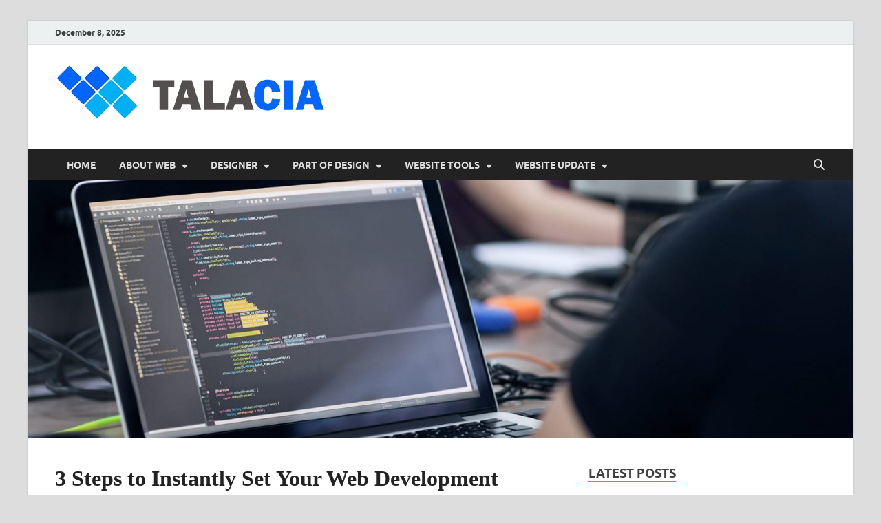

--- FILE ---
content_type: text/html; charset=UTF-8
request_url: https://www.talacia.com/3-steps-to-instantly-set-your-web-development-business.html/3-steps-to-instantly-set-your-web-development-business
body_size: 12741
content:
<!DOCTYPE html>
<html dir="ltr" lang="en-US" prefix="og: https://ogp.me/ns#">
<head>
<meta charset="UTF-8">
<meta name="viewport" content="width=device-width, initial-scale=1">
<link rel="profile" href="http://gmpg.org/xfn/11">

<title>3 Steps to Instantly Set Your Web Development Business | talacia.com</title>

		<!-- All in One SEO 4.9.1.1 - aioseo.com -->
	<meta name="robots" content="max-image-preview:large" />
	<meta name="author" content="Leah Lucas"/>
	<link rel="canonical" href="https://www.talacia.com/3-steps-to-instantly-set-your-web-development-business.html/3-steps-to-instantly-set-your-web-development-business" />
	<meta name="generator" content="All in One SEO (AIOSEO) 4.9.1.1" />
		<meta property="og:locale" content="en_US" />
		<meta property="og:site_name" content="talacia.com | Website Builder" />
		<meta property="og:type" content="article" />
		<meta property="og:title" content="3 Steps to Instantly Set Your Web Development Business | talacia.com" />
		<meta property="og:url" content="https://www.talacia.com/3-steps-to-instantly-set-your-web-development-business.html/3-steps-to-instantly-set-your-web-development-business" />
		<meta property="og:image" content="https://www.talacia.com/wp-content/uploads/2025/11/cropped-talacia-logo-11112025.png" />
		<meta property="og:image:secure_url" content="https://www.talacia.com/wp-content/uploads/2025/11/cropped-talacia-logo-11112025.png" />
		<meta property="article:published_time" content="2021-01-28T09:43:17+00:00" />
		<meta property="article:modified_time" content="2021-01-28T09:43:28+00:00" />
		<meta name="twitter:card" content="summary" />
		<meta name="twitter:title" content="3 Steps to Instantly Set Your Web Development Business | talacia.com" />
		<meta name="twitter:image" content="https://www.talacia.com/wp-content/uploads/2025/11/cropped-talacia-logo-11112025.png" />
		<script type="application/ld+json" class="aioseo-schema">
			{"@context":"https:\/\/schema.org","@graph":[{"@type":"BreadcrumbList","@id":"https:\/\/www.talacia.com\/3-steps-to-instantly-set-your-web-development-business.html\/3-steps-to-instantly-set-your-web-development-business#breadcrumblist","itemListElement":[{"@type":"ListItem","@id":"https:\/\/www.talacia.com#listItem","position":1,"name":"Home","item":"https:\/\/www.talacia.com","nextItem":{"@type":"ListItem","@id":"https:\/\/www.talacia.com\/3-steps-to-instantly-set-your-web-development-business.html\/3-steps-to-instantly-set-your-web-development-business#listItem","name":"3 Steps to Instantly Set Your Web Development Business"}},{"@type":"ListItem","@id":"https:\/\/www.talacia.com\/3-steps-to-instantly-set-your-web-development-business.html\/3-steps-to-instantly-set-your-web-development-business#listItem","position":2,"name":"3 Steps to Instantly Set Your Web Development Business","previousItem":{"@type":"ListItem","@id":"https:\/\/www.talacia.com#listItem","name":"Home"}}]},{"@type":"ItemPage","@id":"https:\/\/www.talacia.com\/3-steps-to-instantly-set-your-web-development-business.html\/3-steps-to-instantly-set-your-web-development-business#itempage","url":"https:\/\/www.talacia.com\/3-steps-to-instantly-set-your-web-development-business.html\/3-steps-to-instantly-set-your-web-development-business","name":"3 Steps to Instantly Set Your Web Development Business | talacia.com","inLanguage":"en-US","isPartOf":{"@id":"https:\/\/www.talacia.com\/#website"},"breadcrumb":{"@id":"https:\/\/www.talacia.com\/3-steps-to-instantly-set-your-web-development-business.html\/3-steps-to-instantly-set-your-web-development-business#breadcrumblist"},"author":{"@id":"https:\/\/www.talacia.com\/author\/h4j1yusuf1khsan#author"},"creator":{"@id":"https:\/\/www.talacia.com\/author\/h4j1yusuf1khsan#author"},"datePublished":"2021-01-28T16:43:17+07:00","dateModified":"2021-01-28T16:43:28+07:00"},{"@type":"Organization","@id":"https:\/\/www.talacia.com\/#organization","name":"talacia.com","description":"Website Builder","url":"https:\/\/www.talacia.com\/","logo":{"@type":"ImageObject","url":"https:\/\/www.talacia.com\/wp-content\/uploads\/2025\/11\/cropped-talacia-logo-11112025.png","@id":"https:\/\/www.talacia.com\/3-steps-to-instantly-set-your-web-development-business.html\/3-steps-to-instantly-set-your-web-development-business\/#organizationLogo","width":399,"height":90,"caption":"logo-11112025"},"image":{"@id":"https:\/\/www.talacia.com\/3-steps-to-instantly-set-your-web-development-business.html\/3-steps-to-instantly-set-your-web-development-business\/#organizationLogo"}},{"@type":"Person","@id":"https:\/\/www.talacia.com\/author\/h4j1yusuf1khsan#author","url":"https:\/\/www.talacia.com\/author\/h4j1yusuf1khsan","name":"Leah Lucas","image":{"@type":"ImageObject","@id":"https:\/\/www.talacia.com\/3-steps-to-instantly-set-your-web-development-business.html\/3-steps-to-instantly-set-your-web-development-business#authorImage","url":"https:\/\/secure.gravatar.com\/avatar\/b053908a68bb5e47c7ba41057570042e5cd8bb44336f00ff9c5ebeb83bf9f62e?s=96&d=mm&r=g","width":96,"height":96,"caption":"Leah Lucas"}},{"@type":"WebSite","@id":"https:\/\/www.talacia.com\/#website","url":"https:\/\/www.talacia.com\/","name":"talacia.com","description":"Website Builder","inLanguage":"en-US","publisher":{"@id":"https:\/\/www.talacia.com\/#organization"}}]}
		</script>
		<!-- All in One SEO -->

<link rel="alternate" type="application/rss+xml" title="talacia.com &raquo; Feed" href="https://www.talacia.com/feed" />
<link rel="alternate" title="oEmbed (JSON)" type="application/json+oembed" href="https://www.talacia.com/wp-json/oembed/1.0/embed?url=https%3A%2F%2Fwww.talacia.com%2F3-steps-to-instantly-set-your-web-development-business.html%2F3-steps-to-instantly-set-your-web-development-business" />
<link rel="alternate" title="oEmbed (XML)" type="text/xml+oembed" href="https://www.talacia.com/wp-json/oembed/1.0/embed?url=https%3A%2F%2Fwww.talacia.com%2F3-steps-to-instantly-set-your-web-development-business.html%2F3-steps-to-instantly-set-your-web-development-business&#038;format=xml" />
<style id='wp-img-auto-sizes-contain-inline-css' type='text/css'>
img:is([sizes=auto i],[sizes^="auto," i]){contain-intrinsic-size:3000px 1500px}
/*# sourceURL=wp-img-auto-sizes-contain-inline-css */
</style>

<style id='wp-emoji-styles-inline-css' type='text/css'>

	img.wp-smiley, img.emoji {
		display: inline !important;
		border: none !important;
		box-shadow: none !important;
		height: 1em !important;
		width: 1em !important;
		margin: 0 0.07em !important;
		vertical-align: -0.1em !important;
		background: none !important;
		padding: 0 !important;
	}
/*# sourceURL=wp-emoji-styles-inline-css */
</style>
<link rel='stylesheet' id='wp-block-library-css' href='https://www.talacia.com/wp-includes/css/dist/block-library/style.min.css?ver=6.9' type='text/css' media='all' />
<style id='global-styles-inline-css' type='text/css'>
:root{--wp--preset--aspect-ratio--square: 1;--wp--preset--aspect-ratio--4-3: 4/3;--wp--preset--aspect-ratio--3-4: 3/4;--wp--preset--aspect-ratio--3-2: 3/2;--wp--preset--aspect-ratio--2-3: 2/3;--wp--preset--aspect-ratio--16-9: 16/9;--wp--preset--aspect-ratio--9-16: 9/16;--wp--preset--color--black: #000000;--wp--preset--color--cyan-bluish-gray: #abb8c3;--wp--preset--color--white: #ffffff;--wp--preset--color--pale-pink: #f78da7;--wp--preset--color--vivid-red: #cf2e2e;--wp--preset--color--luminous-vivid-orange: #ff6900;--wp--preset--color--luminous-vivid-amber: #fcb900;--wp--preset--color--light-green-cyan: #7bdcb5;--wp--preset--color--vivid-green-cyan: #00d084;--wp--preset--color--pale-cyan-blue: #8ed1fc;--wp--preset--color--vivid-cyan-blue: #0693e3;--wp--preset--color--vivid-purple: #9b51e0;--wp--preset--gradient--vivid-cyan-blue-to-vivid-purple: linear-gradient(135deg,rgb(6,147,227) 0%,rgb(155,81,224) 100%);--wp--preset--gradient--light-green-cyan-to-vivid-green-cyan: linear-gradient(135deg,rgb(122,220,180) 0%,rgb(0,208,130) 100%);--wp--preset--gradient--luminous-vivid-amber-to-luminous-vivid-orange: linear-gradient(135deg,rgb(252,185,0) 0%,rgb(255,105,0) 100%);--wp--preset--gradient--luminous-vivid-orange-to-vivid-red: linear-gradient(135deg,rgb(255,105,0) 0%,rgb(207,46,46) 100%);--wp--preset--gradient--very-light-gray-to-cyan-bluish-gray: linear-gradient(135deg,rgb(238,238,238) 0%,rgb(169,184,195) 100%);--wp--preset--gradient--cool-to-warm-spectrum: linear-gradient(135deg,rgb(74,234,220) 0%,rgb(151,120,209) 20%,rgb(207,42,186) 40%,rgb(238,44,130) 60%,rgb(251,105,98) 80%,rgb(254,248,76) 100%);--wp--preset--gradient--blush-light-purple: linear-gradient(135deg,rgb(255,206,236) 0%,rgb(152,150,240) 100%);--wp--preset--gradient--blush-bordeaux: linear-gradient(135deg,rgb(254,205,165) 0%,rgb(254,45,45) 50%,rgb(107,0,62) 100%);--wp--preset--gradient--luminous-dusk: linear-gradient(135deg,rgb(255,203,112) 0%,rgb(199,81,192) 50%,rgb(65,88,208) 100%);--wp--preset--gradient--pale-ocean: linear-gradient(135deg,rgb(255,245,203) 0%,rgb(182,227,212) 50%,rgb(51,167,181) 100%);--wp--preset--gradient--electric-grass: linear-gradient(135deg,rgb(202,248,128) 0%,rgb(113,206,126) 100%);--wp--preset--gradient--midnight: linear-gradient(135deg,rgb(2,3,129) 0%,rgb(40,116,252) 100%);--wp--preset--font-size--small: 13px;--wp--preset--font-size--medium: 20px;--wp--preset--font-size--large: 36px;--wp--preset--font-size--x-large: 42px;--wp--preset--spacing--20: 0.44rem;--wp--preset--spacing--30: 0.67rem;--wp--preset--spacing--40: 1rem;--wp--preset--spacing--50: 1.5rem;--wp--preset--spacing--60: 2.25rem;--wp--preset--spacing--70: 3.38rem;--wp--preset--spacing--80: 5.06rem;--wp--preset--shadow--natural: 6px 6px 9px rgba(0, 0, 0, 0.2);--wp--preset--shadow--deep: 12px 12px 50px rgba(0, 0, 0, 0.4);--wp--preset--shadow--sharp: 6px 6px 0px rgba(0, 0, 0, 0.2);--wp--preset--shadow--outlined: 6px 6px 0px -3px rgb(255, 255, 255), 6px 6px rgb(0, 0, 0);--wp--preset--shadow--crisp: 6px 6px 0px rgb(0, 0, 0);}:where(.is-layout-flex){gap: 0.5em;}:where(.is-layout-grid){gap: 0.5em;}body .is-layout-flex{display: flex;}.is-layout-flex{flex-wrap: wrap;align-items: center;}.is-layout-flex > :is(*, div){margin: 0;}body .is-layout-grid{display: grid;}.is-layout-grid > :is(*, div){margin: 0;}:where(.wp-block-columns.is-layout-flex){gap: 2em;}:where(.wp-block-columns.is-layout-grid){gap: 2em;}:where(.wp-block-post-template.is-layout-flex){gap: 1.25em;}:where(.wp-block-post-template.is-layout-grid){gap: 1.25em;}.has-black-color{color: var(--wp--preset--color--black) !important;}.has-cyan-bluish-gray-color{color: var(--wp--preset--color--cyan-bluish-gray) !important;}.has-white-color{color: var(--wp--preset--color--white) !important;}.has-pale-pink-color{color: var(--wp--preset--color--pale-pink) !important;}.has-vivid-red-color{color: var(--wp--preset--color--vivid-red) !important;}.has-luminous-vivid-orange-color{color: var(--wp--preset--color--luminous-vivid-orange) !important;}.has-luminous-vivid-amber-color{color: var(--wp--preset--color--luminous-vivid-amber) !important;}.has-light-green-cyan-color{color: var(--wp--preset--color--light-green-cyan) !important;}.has-vivid-green-cyan-color{color: var(--wp--preset--color--vivid-green-cyan) !important;}.has-pale-cyan-blue-color{color: var(--wp--preset--color--pale-cyan-blue) !important;}.has-vivid-cyan-blue-color{color: var(--wp--preset--color--vivid-cyan-blue) !important;}.has-vivid-purple-color{color: var(--wp--preset--color--vivid-purple) !important;}.has-black-background-color{background-color: var(--wp--preset--color--black) !important;}.has-cyan-bluish-gray-background-color{background-color: var(--wp--preset--color--cyan-bluish-gray) !important;}.has-white-background-color{background-color: var(--wp--preset--color--white) !important;}.has-pale-pink-background-color{background-color: var(--wp--preset--color--pale-pink) !important;}.has-vivid-red-background-color{background-color: var(--wp--preset--color--vivid-red) !important;}.has-luminous-vivid-orange-background-color{background-color: var(--wp--preset--color--luminous-vivid-orange) !important;}.has-luminous-vivid-amber-background-color{background-color: var(--wp--preset--color--luminous-vivid-amber) !important;}.has-light-green-cyan-background-color{background-color: var(--wp--preset--color--light-green-cyan) !important;}.has-vivid-green-cyan-background-color{background-color: var(--wp--preset--color--vivid-green-cyan) !important;}.has-pale-cyan-blue-background-color{background-color: var(--wp--preset--color--pale-cyan-blue) !important;}.has-vivid-cyan-blue-background-color{background-color: var(--wp--preset--color--vivid-cyan-blue) !important;}.has-vivid-purple-background-color{background-color: var(--wp--preset--color--vivid-purple) !important;}.has-black-border-color{border-color: var(--wp--preset--color--black) !important;}.has-cyan-bluish-gray-border-color{border-color: var(--wp--preset--color--cyan-bluish-gray) !important;}.has-white-border-color{border-color: var(--wp--preset--color--white) !important;}.has-pale-pink-border-color{border-color: var(--wp--preset--color--pale-pink) !important;}.has-vivid-red-border-color{border-color: var(--wp--preset--color--vivid-red) !important;}.has-luminous-vivid-orange-border-color{border-color: var(--wp--preset--color--luminous-vivid-orange) !important;}.has-luminous-vivid-amber-border-color{border-color: var(--wp--preset--color--luminous-vivid-amber) !important;}.has-light-green-cyan-border-color{border-color: var(--wp--preset--color--light-green-cyan) !important;}.has-vivid-green-cyan-border-color{border-color: var(--wp--preset--color--vivid-green-cyan) !important;}.has-pale-cyan-blue-border-color{border-color: var(--wp--preset--color--pale-cyan-blue) !important;}.has-vivid-cyan-blue-border-color{border-color: var(--wp--preset--color--vivid-cyan-blue) !important;}.has-vivid-purple-border-color{border-color: var(--wp--preset--color--vivid-purple) !important;}.has-vivid-cyan-blue-to-vivid-purple-gradient-background{background: var(--wp--preset--gradient--vivid-cyan-blue-to-vivid-purple) !important;}.has-light-green-cyan-to-vivid-green-cyan-gradient-background{background: var(--wp--preset--gradient--light-green-cyan-to-vivid-green-cyan) !important;}.has-luminous-vivid-amber-to-luminous-vivid-orange-gradient-background{background: var(--wp--preset--gradient--luminous-vivid-amber-to-luminous-vivid-orange) !important;}.has-luminous-vivid-orange-to-vivid-red-gradient-background{background: var(--wp--preset--gradient--luminous-vivid-orange-to-vivid-red) !important;}.has-very-light-gray-to-cyan-bluish-gray-gradient-background{background: var(--wp--preset--gradient--very-light-gray-to-cyan-bluish-gray) !important;}.has-cool-to-warm-spectrum-gradient-background{background: var(--wp--preset--gradient--cool-to-warm-spectrum) !important;}.has-blush-light-purple-gradient-background{background: var(--wp--preset--gradient--blush-light-purple) !important;}.has-blush-bordeaux-gradient-background{background: var(--wp--preset--gradient--blush-bordeaux) !important;}.has-luminous-dusk-gradient-background{background: var(--wp--preset--gradient--luminous-dusk) !important;}.has-pale-ocean-gradient-background{background: var(--wp--preset--gradient--pale-ocean) !important;}.has-electric-grass-gradient-background{background: var(--wp--preset--gradient--electric-grass) !important;}.has-midnight-gradient-background{background: var(--wp--preset--gradient--midnight) !important;}.has-small-font-size{font-size: var(--wp--preset--font-size--small) !important;}.has-medium-font-size{font-size: var(--wp--preset--font-size--medium) !important;}.has-large-font-size{font-size: var(--wp--preset--font-size--large) !important;}.has-x-large-font-size{font-size: var(--wp--preset--font-size--x-large) !important;}
/*# sourceURL=global-styles-inline-css */
</style>

<style id='classic-theme-styles-inline-css' type='text/css'>
/*! This file is auto-generated */
.wp-block-button__link{color:#fff;background-color:#32373c;border-radius:9999px;box-shadow:none;text-decoration:none;padding:calc(.667em + 2px) calc(1.333em + 2px);font-size:1.125em}.wp-block-file__button{background:#32373c;color:#fff;text-decoration:none}
/*# sourceURL=/wp-includes/css/classic-themes.min.css */
</style>
<link rel='stylesheet' id='contact-form-7-css' href='https://www.talacia.com/wp-content/plugins/contact-form-7/includes/css/styles.css?ver=6.1.4' type='text/css' media='all' />
<link rel='stylesheet' id='hitmag-fonts-css' href='https://www.talacia.com/wp-content/themes/hitmag/css/fonts.css' type='text/css' media='all' />
<link rel='stylesheet' id='hitmag-font-awesome-css' href='https://www.talacia.com/wp-content/themes/hitmag/css/all.min.css?ver=6.5.1' type='text/css' media='all' />
<link rel='stylesheet' id='hitmag-style-css' href='https://www.talacia.com/wp-content/themes/hitmag/style.css?ver=1.4.3' type='text/css' media='all' />
<link rel='stylesheet' id='jquery-magnific-popup-css' href='https://www.talacia.com/wp-content/themes/hitmag/css/magnific-popup.css?ver=6.9' type='text/css' media='all' />
<link rel='stylesheet' id='utw-ui-css' href='https://www.talacia.com/wp-content/plugins/ultimate-tabbed-widgets/theme/jquery-ui.css?ver=1.0' type='text/css' media='all' />
<script type="text/javascript" src="https://www.talacia.com/wp-includes/js/jquery/jquery.min.js?ver=3.7.1" id="jquery-core-js"></script>
<script type="text/javascript" src="https://www.talacia.com/wp-includes/js/jquery/jquery-migrate.min.js?ver=3.4.1" id="jquery-migrate-js"></script>
<link rel="https://api.w.org/" href="https://www.talacia.com/wp-json/" /><link rel="alternate" title="JSON" type="application/json" href="https://www.talacia.com/wp-json/wp/v2/media/2161" /><link rel="EditURI" type="application/rsd+xml" title="RSD" href="https://www.talacia.com/xmlrpc.php?rsd" />
<meta name="generator" content="WordPress 6.9" />
<link rel='shortlink' href='https://www.talacia.com/?p=2161' />
		<style type="text/css">
			
			button,
			input[type="button"],
			input[type="reset"],
			input[type="submit"] {
				background: #00c0c6;
			}

            .th-readmore {
                background: #00c0c6;
            }           

            a:hover {
                color: #00c0c6;
            } 

            .main-navigation a:hover {
                background-color: #00c0c6;
            }

            .main-navigation .current_page_item > a,
            .main-navigation .current-menu-item > a,
            .main-navigation .current_page_ancestor > a,
            .main-navigation .current-menu-ancestor > a {
                background-color: #00c0c6;
            }

            #main-nav-button:hover {
                background-color: #00c0c6;
            }

            .post-navigation .post-title:hover {
                color: #00c0c6;
            }

            .top-navigation a:hover {
                color: #00c0c6;
            }

            .top-navigation ul ul a:hover {
                background: #00c0c6;
            }

            #top-nav-button:hover {
                color: #00c0c6;
            }

            .responsive-mainnav li a:hover,
            .responsive-topnav li a:hover {
                background: #00c0c6;
            }

            #hm-search-form .search-form .search-submit {
                background-color: #00c0c6;
            }

            .nav-links .current {
                background: #00c0c6;
            }

            .is-style-hitmag-widget-title,
            .elementor-widget-container h5,
            .widgettitle,
            .widget-title {
                border-bottom: 2px solid #00c0c6;
            }

            .footer-widget-title {
                border-bottom: 2px solid #00c0c6;
            }

            .widget-area a:hover {
                color: #00c0c6;
            }

            .footer-widget-area .widget a:hover {
                color: #00c0c6;
            }

            .site-info a:hover {
                color: #00c0c6;
            }

            .wp-block-search .wp-block-search__button,
            .search-form .search-submit {
                background: #00c0c6;
            }

            .hmb-entry-title a:hover {
                color: #00c0c6;
            }

            .hmb-entry-meta a:hover,
            .hms-meta a:hover {
                color: #00c0c6;
            }

            .hms-title a:hover {
                color: #00c0c6;
            }

            .hmw-grid-post .post-title a:hover {
                color: #00c0c6;
            }

            .footer-widget-area .hmw-grid-post .post-title a:hover,
            .footer-widget-area .hmb-entry-title a:hover,
            .footer-widget-area .hms-title a:hover {
                color: #00c0c6;
            }

            .hm-tabs-wdt .ui-state-active {
                border-bottom: 2px solid #00c0c6;
            }

            a.hm-viewall {
                background: #00c0c6;
            }

            #hitmag-tags a,
            .widget_tag_cloud .tagcloud a {
                background: #00c0c6;
            }

            .site-title a {
                color: #00c0c6;
            }

            .hitmag-post .entry-title a:hover {
                color: #00c0c6;
            }

            .hitmag-post .entry-meta a:hover {
                color: #00c0c6;
            }

            .cat-links a {
                color: #00c0c6;
            }

            .hitmag-single .entry-meta a:hover {
                color: #00c0c6;
            }

            .hitmag-single .author a:hover {
                color: #00c0c6;
            }

            .hm-author-content .author-posts-link {
                color: #00c0c6;
            }

            .hm-tags-links a:hover {
                background: #00c0c6;
            }

            .hm-tagged {
                background: #00c0c6;
            }

            .hm-edit-link a.post-edit-link {
                background: #00c0c6;
            }

            .arc-page-title {
                border-bottom: 2px solid #00c0c6;
            }

            .srch-page-title {
                border-bottom: 2px solid #00c0c6;
            }

            .hm-slider-details .cat-links {
                background: #00c0c6;
            }

            .hm-rel-post .post-title a:hover {
                color: #00c0c6;
            }

            .comment-author a {
                color: #00c0c6;
            }

            .comment-metadata a:hover,
            .comment-metadata a:focus,
            .pingback .comment-edit-link:hover,
            .pingback .comment-edit-link:focus {
                color: #00c0c6;
            }

            .comment-reply-link:hover,
            .comment-reply-link:focus {
                background: #00c0c6;
            }

            .required {
                color: #00c0c6;
            }

            blockquote {
                border-left: 3px solid #00c0c6;
            }

            .comment-reply-title small a:before {
                color: #00c0c6;
            }
            
            .woocommerce ul.products li.product h3:hover,
            .woocommerce-widget-area ul li a:hover,
            .woocommerce-loop-product__title:hover {
                color: #00c0c6;
            }

            .woocommerce-product-search input[type="submit"],
            .woocommerce #respond input#submit, 
            .woocommerce a.button, 
            .woocommerce button.button, 
            .woocommerce input.button,
            .woocommerce nav.woocommerce-pagination ul li a:focus,
            .woocommerce nav.woocommerce-pagination ul li a:hover,
            .woocommerce nav.woocommerce-pagination ul li span.current,
            .woocommerce span.onsale,
            .woocommerce-widget-area .widget-title,
            .woocommerce #respond input#submit.alt,
            .woocommerce a.button.alt,
            .woocommerce button.button.alt,
            .woocommerce input.button.alt {
                background: #00c0c6;
            }
            
            .wp-block-quote,
            .wp-block-quote:not(.is-large):not(.is-style-large) {
                border-left: 3px solid #00c0c6;
            }		</style>
		<style type="text/css">

			.site-title a,
		.site-description {
			position: absolute;
			clip: rect(1px, 1px, 1px, 1px);
		}

	
	</style>
	<link rel="icon" href="https://www.talacia.com/wp-content/uploads/2025/11/cropped-cropped-talacia-logo-11112025-32x32.png" sizes="32x32" />
<link rel="icon" href="https://www.talacia.com/wp-content/uploads/2025/11/cropped-cropped-talacia-logo-11112025-192x192.png" sizes="192x192" />
<link rel="apple-touch-icon" href="https://www.talacia.com/wp-content/uploads/2025/11/cropped-cropped-talacia-logo-11112025-180x180.png" />
<meta name="msapplication-TileImage" content="https://www.talacia.com/wp-content/uploads/2025/11/cropped-cropped-talacia-logo-11112025-270x270.png" />
		<style type="text/css" id="wp-custom-css">
			p{
	text-align: justify;
	font-family: 'Open Sans';
	font-size: 17px;
	color: #000000,
}
widget a, .widget-area a:link {
    color: #990038;
	font-weight: bold;
}

.hitmag-single .entry-title {
  font-size: 2.0rem;
  margin: 0 0 0.2em;
  font-weight: bold;
  color: #222;
  line-height: 1.2;
  -ms-word-wrap: break-word;
  word-wrap: break-word;
	text-align:left;
	font-family: 'Rubik';
}

.hitmag-post .entry-title a {
    font-size: 2.0rem;
    margin-top: 0.192em;
	  text-align:left;
	  font-family: 'Rubik';
  }
h3 {
	font-size: 1.5rem;
}
.utw .ui-tabs .ui-tabs-nav .ui-tabs-anchor {
  
  padding: .5em 0.7em;
  
}
		</style>
		<style id="kirki-inline-styles"></style></head>

<body class="attachment wp-singular attachment-template-default single single-attachment postid-2161 attachmentid-2161 attachment-jpeg wp-custom-logo wp-embed-responsive wp-theme-hitmag group-blog th-right-sidebar">



<div id="page" class="site hitmag-wrapper">
	<a class="skip-link screen-reader-text" href="#content">Skip to content</a>

	
	<header id="masthead" class="site-header" role="banner">

		
			
			<div class="hm-top-bar">
				<div class="hm-container">
					
											<div class="hm-date">December 8, 2025</div>
					
					
					
				</div><!-- .hm-container -->
			</div><!-- .hm-top-bar -->

		
		
		<div class="header-main-area ">
			<div class="hm-container">
			<div class="site-branding">
				<div class="site-branding-content">
					<div class="hm-logo">
						<a href="https://www.talacia.com/" class="custom-logo-link" rel="home"><img width="399" height="90" src="https://www.talacia.com/wp-content/uploads/2025/11/cropped-talacia-logo-11112025.png" class="custom-logo" alt="logo-11112025" decoding="async" srcset="https://www.talacia.com/wp-content/uploads/2025/11/cropped-talacia-logo-11112025.png 399w, https://www.talacia.com/wp-content/uploads/2025/11/cropped-talacia-logo-11112025-300x68.png 300w" sizes="(max-width: 399px) 100vw, 399px" /></a>					</div><!-- .hm-logo -->

					<div class="hm-site-title">
													<p class="site-title"><a href="https://www.talacia.com/" rel="home">talacia.com</a></p>
													<p class="site-description">Website Builder</p>
											</div><!-- .hm-site-title -->
				</div><!-- .site-branding-content -->
			</div><!-- .site-branding -->

			
						</div><!-- .hm-container -->
		</div><!-- .header-main-area -->

		
		<div class="hm-nav-container">
			<nav id="site-navigation" class="main-navigation" role="navigation">
				<div class="hm-container">
					<div class="menu-secondary-menu-container"><ul id="primary-menu" class="menu"><li id="menu-item-2214" class="menu-item menu-item-type-custom menu-item-object-custom menu-item-home menu-item-2214"><a href="https://www.talacia.com/">HOME</a></li>
<li id="menu-item-35" class="menu-item menu-item-type-taxonomy menu-item-object-category menu-item-has-children menu-item-35"><a href="https://www.talacia.com/category/about-web">ABOUT WEB</a>
<ul class="sub-menu">
	<li id="menu-item-36" class="menu-item menu-item-type-taxonomy menu-item-object-category menu-item-36"><a href="https://www.talacia.com/category/about-web/web-developer">Web Developer</a></li>
	<li id="menu-item-37" class="menu-item menu-item-type-taxonomy menu-item-object-category menu-item-37"><a href="https://www.talacia.com/category/about-web/web-development">Web Development</a></li>
	<li id="menu-item-38" class="menu-item menu-item-type-taxonomy menu-item-object-category menu-item-38"><a href="https://www.talacia.com/category/about-web/web-hosting">Web Hosting</a></li>
	<li id="menu-item-39" class="menu-item menu-item-type-taxonomy menu-item-object-category menu-item-39"><a href="https://www.talacia.com/category/about-web/web-programming">Web Programming</a></li>
</ul>
</li>
<li id="menu-item-40" class="menu-item menu-item-type-taxonomy menu-item-object-category menu-item-has-children menu-item-40"><a href="https://www.talacia.com/category/designer">DESIGNER</a>
<ul class="sub-menu">
	<li id="menu-item-41" class="menu-item menu-item-type-taxonomy menu-item-object-category menu-item-41"><a href="https://www.talacia.com/category/designer/creative-design">Creative Design</a></li>
	<li id="menu-item-42" class="menu-item menu-item-type-taxonomy menu-item-object-category menu-item-42"><a href="https://www.talacia.com/category/designer/freelance-designer">Freelance Designer</a></li>
	<li id="menu-item-43" class="menu-item menu-item-type-taxonomy menu-item-object-category menu-item-43"><a href="https://www.talacia.com/category/designer/graphic-design">Graphic Design</a></li>
	<li id="menu-item-44" class="menu-item menu-item-type-taxonomy menu-item-object-category menu-item-44"><a href="https://www.talacia.com/category/designer/web-design">Web Design</a></li>
</ul>
</li>
<li id="menu-item-46" class="menu-item menu-item-type-taxonomy menu-item-object-category menu-item-has-children menu-item-46"><a href="https://www.talacia.com/category/part-of-design">PART OF DESIGN</a>
<ul class="sub-menu">
	<li id="menu-item-47" class="menu-item menu-item-type-taxonomy menu-item-object-category menu-item-47"><a href="https://www.talacia.com/category/part-of-design/graphic-design-software">Graphic Design Software</a></li>
	<li id="menu-item-48" class="menu-item menu-item-type-taxonomy menu-item-object-category menu-item-48"><a href="https://www.talacia.com/category/part-of-design/graphic-designer">Graphic Designer</a></li>
	<li id="menu-item-49" class="menu-item menu-item-type-taxonomy menu-item-object-category menu-item-49"><a href="https://www.talacia.com/category/part-of-design/logo-designer">Logo Designer</a></li>
	<li id="menu-item-50" class="menu-item menu-item-type-taxonomy menu-item-object-category menu-item-50"><a href="https://www.talacia.com/category/part-of-design/packaging-design">Packaging Design</a></li>
</ul>
</li>
<li id="menu-item-51" class="menu-item menu-item-type-taxonomy menu-item-object-category menu-item-has-children menu-item-51"><a href="https://www.talacia.com/category/website-tools">WEBSITE TOOLS</a>
<ul class="sub-menu">
	<li id="menu-item-52" class="menu-item menu-item-type-taxonomy menu-item-object-category menu-item-52"><a href="https://www.talacia.com/category/website-tools/create-a-website">Create A Website</a></li>
	<li id="menu-item-53" class="menu-item menu-item-type-taxonomy menu-item-object-category menu-item-53"><a href="https://www.talacia.com/category/website-tools/ecommerce-website">Ecommerce Website</a></li>
	<li id="menu-item-54" class="menu-item menu-item-type-taxonomy menu-item-object-category menu-item-54"><a href="https://www.talacia.com/category/website-tools/web-site">Web Site</a></li>
	<li id="menu-item-55" class="menu-item menu-item-type-taxonomy menu-item-object-category menu-item-55"><a href="https://www.talacia.com/category/website-tools/website-templates">Website Templates</a></li>
</ul>
</li>
<li id="menu-item-56" class="menu-item menu-item-type-taxonomy menu-item-object-category menu-item-has-children menu-item-56"><a href="https://www.talacia.com/category/website-update">WEBSITE UPDATE</a>
<ul class="sub-menu">
	<li id="menu-item-57" class="menu-item menu-item-type-taxonomy menu-item-object-category menu-item-57"><a href="https://www.talacia.com/category/website-update/business-website">Business Website</a></li>
	<li id="menu-item-58" class="menu-item menu-item-type-taxonomy menu-item-object-category menu-item-58"><a href="https://www.talacia.com/category/website-update/design-agency">Design Agency</a></li>
	<li id="menu-item-59" class="menu-item menu-item-type-taxonomy menu-item-object-category menu-item-59"><a href="https://www.talacia.com/category/website-update/webpage">Webpage</a></li>
	<li id="menu-item-60" class="menu-item menu-item-type-taxonomy menu-item-object-category menu-item-60"><a href="https://www.talacia.com/category/website-update/website-creation">Website Creation</a></li>
</ul>
</li>
</ul></div>					
											<button class="hm-search-button-icon" aria-label="Open search"></button>
						<div class="hm-search-box-container">
							<div class="hm-search-box">
								<form role="search" method="get" class="search-form" action="https://www.talacia.com/">
				<label>
					<span class="screen-reader-text">Search for:</span>
					<input type="search" class="search-field" placeholder="Search &hellip;" value="" name="s" />
				</label>
				<input type="submit" class="search-submit" value="Search" />
			</form>							</div><!-- th-search-box -->
						</div><!-- .th-search-box-container -->
									</div><!-- .hm-container -->
			</nav><!-- #site-navigation -->
			<div class="hm-nwrap">
								<a href="#" class="navbutton" id="main-nav-button">
					<span class="main-nav-btn-lbl">Main Menu</span>				</a>
			</div>
			<div class="responsive-mainnav"></div>
		</div><!-- .hm-nav-container -->

		<div class="hm-header-image"><a href="https://www.talacia.com/" title="talacia.com" rel="home"><img src="https://www.talacia.com/wp-content/uploads/2016/12/cropped-herro_software_dev.jpg" height="468" width="1500" alt="" /></a></div>
	</header><!-- #masthead -->

	
	<div id="content" class="site-content">
		<div class="hm-container">
	
	<div id="primary" class="content-area">
		<main id="main" class="site-main" role="main">

		
<article id="post-2161" class="hitmag-single post-2161 attachment type-attachment status-inherit hentry">

		
	
	<header class="entry-header">
		<h1 class="entry-title">3 Steps to Instantly Set Your Web Development Business</h1>
	</header><!-- .entry-header -->
	
	<a class="image-link" href=""></a>
	
	<div class="entry-content">
		<p class="attachment"><a href='https://www.talacia.com/wp-content/uploads/2021/01/3-Steps-to-Instantly-Set-Your-Web-Development-Business.jpg'><img decoding="async" width="300" height="163" src="https://www.talacia.com/wp-content/uploads/2021/01/3-Steps-to-Instantly-Set-Your-Web-Development-Business-300x163.jpg" class="attachment-medium size-medium" alt="3 Steps to Instantly Set Your Web Development Business" srcset="https://www.talacia.com/wp-content/uploads/2021/01/3-Steps-to-Instantly-Set-Your-Web-Development-Business-300x163.jpg 300w, https://www.talacia.com/wp-content/uploads/2021/01/3-Steps-to-Instantly-Set-Your-Web-Development-Business.jpg 735w" sizes="(max-width: 300px) 100vw, 300px" /></a></p>
	</div><!-- .entry-content -->

	
	<footer class="entry-footer">
			</footer><!-- .entry-footer -->

	
</article><!-- #post-## -->
	<nav class="navigation post-navigation" aria-label="Posts">
		<h2 class="screen-reader-text">Post navigation</h2>
		<div class="nav-links"><div class="nav-previous"><a href="https://www.talacia.com/3-steps-to-instantly-set-your-web-development-business.html" rel="prev"><span class="meta-nav" aria-hidden="true">Previous Article</span> <span class="post-title">3 Steps to Instantly Set Your Web Development Business</span></a></div></div>
	</nav>
		</main><!-- #main -->
	</div><!-- #primary -->


<aside id="secondary" class="widget-area" role="complementary">

	
	<section id="sidebar_posts-3" class="widget widget_sidebar_posts">		<div class="hitmag-category-posts">
		<h4 class="widget-title">Latest Posts</h4>
		
			
								<div class="hms-post">
													<div class="hms-thumb">
								<a href="https://www.talacia.com/building-your-cyber-incident-response-team-roles-responsibilities-best-practices.html" rel="bookmark" title="Building Your Cyber Incident Response Team: Roles, Responsibilities &amp; Best Practices ">	
									<img width="135" height="93" src="https://www.talacia.com/wp-content/uploads/2025/10/talacia-13102024-135x93.webp" class="attachment-hitmag-thumbnail size-hitmag-thumbnail wp-post-image" alt="Building Your Cyber Incident Response Team: Roles, Responsibilities &amp; Best Practices" decoding="async" loading="lazy" />								</a>
							</div>
												<div class="hms-details">
							<h3 class="hms-title"><a href="https://www.talacia.com/building-your-cyber-incident-response-team-roles-responsibilities-best-practices.html" rel="bookmark">Building Your Cyber Incident Response Team: Roles, Responsibilities &amp; Best Practices </a></h3>							<p class="hms-meta"><time class="entry-date published" datetime="2025-10-13T13:04:08+07:00">October 13, 2025</time><time class="updated" datetime="2025-11-11T09:23:17+07:00">November 11, 2025</time></p>
						</div>
					</div><!-- .hms-post -->
								<div class="hms-post">
													<div class="hms-thumb">
								<a href="https://www.talacia.com/it-services-for-boca-raton-florida-what-businesses-need-to-thrive.html" rel="bookmark" title="IT Services for Boca Raton, Florida: What Businesses Need to Thrive">	
									<img width="135" height="93" src="https://www.talacia.com/wp-content/uploads/2025/09/1758767422-135x93.jpeg" class="attachment-hitmag-thumbnail size-hitmag-thumbnail wp-post-image" alt="IT Services for Boca Raton, Florida: What Businesses Need to Thrive" decoding="async" loading="lazy" />								</a>
							</div>
												<div class="hms-details">
							<h3 class="hms-title"><a href="https://www.talacia.com/it-services-for-boca-raton-florida-what-businesses-need-to-thrive.html" rel="bookmark">IT Services for Boca Raton, Florida: What Businesses Need to Thrive</a></h3>							<p class="hms-meta"><time class="entry-date published" datetime="2025-09-25T09:30:22+07:00">September 25, 2025</time><time class="updated" datetime="2025-11-11T09:05:42+07:00">November 11, 2025</time></p>
						</div>
					</div><!-- .hms-post -->
								<div class="hms-post">
													<div class="hms-thumb">
								<a href="https://www.talacia.com/are-certain-activities-restricted-for-business-setup-in-dubai.html" rel="bookmark" title="Are certain activities restricted for business setup in Dubai?">	
									<img width="135" height="93" src="https://www.talacia.com/wp-content/uploads/2025/07/talacia-23072025-135x93.webp" class="attachment-hitmag-thumbnail size-hitmag-thumbnail wp-post-image" alt="Are certain activities restricted for business setup in Dubai?" decoding="async" loading="lazy" />								</a>
							</div>
												<div class="hms-details">
							<h3 class="hms-title"><a href="https://www.talacia.com/are-certain-activities-restricted-for-business-setup-in-dubai.html" rel="bookmark">Are certain activities restricted for business setup in Dubai?</a></h3>							<p class="hms-meta"><time class="entry-date published" datetime="2025-07-23T15:52:02+07:00">July 23, 2025</time><time class="updated" datetime="2025-07-23T15:52:03+07:00">July 23, 2025</time></p>
						</div>
					</div><!-- .hms-post -->
								<div class="hms-post">
													<div class="hms-thumb">
								<a href="https://www.talacia.com/transforming-link-building-the-impact-of-ai-on-modern-seo-tactics.html" rel="bookmark" title="Transforming Link Building: The Impact of AI on Modern SEO Tactics">	
									<img width="135" height="93" src="https://www.talacia.com/wp-content/uploads/2025/05/talacia-21052025-135x93.webp" class="attachment-hitmag-thumbnail size-hitmag-thumbnail wp-post-image" alt="Transforming Link Building: The Impact of AI on Modern SEO Tactics" decoding="async" loading="lazy" />								</a>
							</div>
												<div class="hms-details">
							<h3 class="hms-title"><a href="https://www.talacia.com/transforming-link-building-the-impact-of-ai-on-modern-seo-tactics.html" rel="bookmark">Transforming Link Building: The Impact of AI on Modern SEO Tactics</a></h3>							<p class="hms-meta"><time class="entry-date published" datetime="2025-05-21T09:42:30+07:00">May 21, 2025</time><time class="updated" datetime="2025-05-21T09:42:31+07:00">May 21, 2025</time></p>
						</div>
					</div><!-- .hms-post -->
								<div class="hms-post">
													<div class="hms-thumb">
								<a href="https://www.talacia.com/why-modular-powder-coating-oven-designs-allow-easy-expansion-and-reconfiguration.html" rel="bookmark" title="Why Modular Powder Coating Oven Designs Allow Easy Expansion and Reconfiguration">	
									<img width="135" height="93" src="https://www.talacia.com/wp-content/uploads/2025/02/talacia-26022025-135x93.webp" class="attachment-hitmag-thumbnail size-hitmag-thumbnail wp-post-image" alt="Why Modular Powder Coating Oven Designs Allow Easy Expansion and Reconfiguration" decoding="async" loading="lazy" />								</a>
							</div>
												<div class="hms-details">
							<h3 class="hms-title"><a href="https://www.talacia.com/why-modular-powder-coating-oven-designs-allow-easy-expansion-and-reconfiguration.html" rel="bookmark">Why Modular Powder Coating Oven Designs Allow Easy Expansion and Reconfiguration</a></h3>							<p class="hms-meta"><time class="entry-date published" datetime="2025-02-26T11:10:06+07:00">February 26, 2025</time><time class="updated" datetime="2025-02-26T11:10:07+07:00">February 26, 2025</time></p>
						</div>
					</div><!-- .hms-post -->
								<div class="hms-post">
													<div class="hms-thumb">
								<a href="https://www.talacia.com/fashion-websites-with-exclusive-collections-for-women-and-men.html" rel="bookmark" title="Fashion Websites with Exclusive Collections for Women and Men">	
									<img width="135" height="93" src="https://www.talacia.com/wp-content/uploads/2025/02/Fashion-Websites-with-Exclusive-Collections-for-Women-and-Men-13-02-2025-135x93.webp" class="attachment-hitmag-thumbnail size-hitmag-thumbnail wp-post-image" alt="Fashion Websites with Exclusive Collections for Women and Men" decoding="async" loading="lazy" />								</a>
							</div>
												<div class="hms-details">
							<h3 class="hms-title"><a href="https://www.talacia.com/fashion-websites-with-exclusive-collections-for-women-and-men.html" rel="bookmark">Fashion Websites with Exclusive Collections for Women and Men</a></h3>							<p class="hms-meta"><time class="entry-date published" datetime="2025-02-21T16:31:00+07:00">February 21, 2025</time><time class="updated" datetime="2025-02-13T16:36:09+07:00">February 13, 2025</time></p>
						</div>
					</div><!-- .hms-post -->
								<div class="hms-post">
													<div class="hms-thumb">
								<a href="https://www.talacia.com/high-quality-elearning-platforms-for-self-paced-learning.html" rel="bookmark" title="High-Quality eLearning Platforms for Self-Paced Learning">	
									<img width="135" height="93" src="https://www.talacia.com/wp-content/uploads/2025/02/High-Quality-eLearning-Platforms-for-Self-Paced-Learning-13-02-2025-135x93.webp" class="attachment-hitmag-thumbnail size-hitmag-thumbnail wp-post-image" alt="High-Quality eLearning Platforms for Self-Paced Learning" decoding="async" loading="lazy" />								</a>
							</div>
												<div class="hms-details">
							<h3 class="hms-title"><a href="https://www.talacia.com/high-quality-elearning-platforms-for-self-paced-learning.html" rel="bookmark">High-Quality eLearning Platforms for Self-Paced Learning</a></h3>							<p class="hms-meta"><time class="entry-date published" datetime="2025-02-08T16:27:00+07:00">February 8, 2025</time><time class="updated" datetime="2025-02-13T16:31:44+07:00">February 13, 2025</time></p>
						</div>
					</div><!-- .hms-post -->
								<div class="hms-post">
													<div class="hms-thumb">
								<a href="https://www.talacia.com/best-fashion-websites-for-seasonal-trends-and-outfit-inspiration.html" rel="bookmark" title="Best Fashion Websites for Seasonal Trends and Outfit Inspiration">	
									<img width="135" height="93" src="https://www.talacia.com/wp-content/uploads/2025/02/Best-Fashion-Websites-for-Seasonal-Trends-and-Outfit-Inspiration-13-02-2025-135x93.webp" class="attachment-hitmag-thumbnail size-hitmag-thumbnail wp-post-image" alt="Best Fashion Websites for Seasonal Trends and Outfit Inspiration" decoding="async" loading="lazy" />								</a>
							</div>
												<div class="hms-details">
							<h3 class="hms-title"><a href="https://www.talacia.com/best-fashion-websites-for-seasonal-trends-and-outfit-inspiration.html" rel="bookmark">Best Fashion Websites for Seasonal Trends and Outfit Inspiration</a></h3>							<p class="hms-meta"><time class="entry-date published" datetime="2025-01-16T16:22:00+07:00">January 16, 2025</time><time class="updated" datetime="2025-02-13T16:27:08+07:00">February 13, 2025</time></p>
						</div>
					</div><!-- .hms-post -->
								<div class="hms-post">
													<div class="hms-thumb">
								<a href="https://www.talacia.com/discovering-valuable-resources-elearning-websites-offering-free-courses-in-business-and-marketing.html" rel="bookmark" title="Discovering Valuable Resources: eLearning Websites Offering Free Courses in Business and Marketing">	
									<img width="135" height="93" src="https://www.talacia.com/wp-content/uploads/2025/02/Discovering-Valuable-Resources-eLearning-Websites-Offering-Free-Courses-in-Business-and-Marketing-13-02-2025-135x93.webp" class="attachment-hitmag-thumbnail size-hitmag-thumbnail wp-post-image" alt="Discovering Valuable Resources: eLearning Websites Offering Free Courses in Business and Marketing" decoding="async" loading="lazy" />								</a>
							</div>
												<div class="hms-details">
							<h3 class="hms-title"><a href="https://www.talacia.com/discovering-valuable-resources-elearning-websites-offering-free-courses-in-business-and-marketing.html" rel="bookmark">Discovering Valuable Resources: eLearning Websites Offering Free Courses in Business and Marketing</a></h3>							<p class="hms-meta"><time class="entry-date published" datetime="2025-01-07T16:02:00+07:00">January 7, 2025</time><time class="updated" datetime="2025-02-13T16:22:26+07:00">February 13, 2025</time></p>
						</div>
					</div><!-- .hms-post -->
								<div class="hms-post">
													<div class="hms-thumb">
								<a href="https://www.talacia.com/top-10-unblocked-games-kids-love-to-play-at-school.html" rel="bookmark" title="Top 10 Unblocked Games Kids Love to Play at School">	
									<img width="135" height="93" src="https://www.talacia.com/wp-content/uploads/2024/12/talacia-30122024-135x93.webp" class="attachment-hitmag-thumbnail size-hitmag-thumbnail wp-post-image" alt="Top 10 Unblocked Games Kids Love to Play at School" decoding="async" loading="lazy" />								</a>
							</div>
												<div class="hms-details">
							<h3 class="hms-title"><a href="https://www.talacia.com/top-10-unblocked-games-kids-love-to-play-at-school.html" rel="bookmark">Top 10 Unblocked Games Kids Love to Play at School</a></h3>							<p class="hms-meta"><time class="entry-date published" datetime="2024-12-30T16:33:10+07:00">December 30, 2024</time><time class="updated" datetime="2024-12-30T16:33:12+07:00">December 30, 2024</time></p>
						</div>
					</div><!-- .hms-post -->
								        
        </div><!-- .hitmag-category-posts -->


	</section><section id="tabbed-widgets-3" class="widget tabbed-widgets"><h4 class="widget-title">Tabbed Contents</h4><div class="utw"><div id="utw-vj36eb"><ul><li><a href="#categories-4">Categories</a></li><li><a href="#archives-4">Monthly</a></li></ul><div id="categories-4" class="widget_categories"><h2>Categories</h2>
			<ul>
					<li class="cat-item cat-item-5"><a href="https://www.talacia.com/category/about-web">ABOUT WEB</a>
</li>
	<li class="cat-item cat-item-959"><a href="https://www.talacia.com/category/business">Business</a>
</li>
	<li class="cat-item cat-item-21"><a href="https://www.talacia.com/category/website-update/business-website">Business Website</a>
</li>
	<li class="cat-item cat-item-17"><a href="https://www.talacia.com/category/website-tools/create-a-website">Create A Website</a>
</li>
	<li class="cat-item cat-item-9"><a href="https://www.talacia.com/category/designer/creative-design">Creative Design</a>
</li>
	<li class="cat-item cat-item-22"><a href="https://www.talacia.com/category/website-update/design-agency">Design Agency</a>
</li>
	<li class="cat-item cat-item-4"><a href="https://www.talacia.com/category/designer">DESIGNER</a>
</li>
	<li class="cat-item cat-item-18"><a href="https://www.talacia.com/category/website-tools/ecommerce-website">Ecommerce Website</a>
</li>
	<li class="cat-item cat-item-10"><a href="https://www.talacia.com/category/designer/freelance-designer">Freelance Designer</a>
</li>
	<li class="cat-item cat-item-653"><a href="https://www.talacia.com/category/general">General</a>
</li>
	<li class="cat-item cat-item-11"><a href="https://www.talacia.com/category/designer/graphic-design">Graphic Design</a>
</li>
	<li class="cat-item cat-item-25"><a href="https://www.talacia.com/category/part-of-design/graphic-design-software">Graphic Design Software</a>
</li>
	<li class="cat-item cat-item-26"><a href="https://www.talacia.com/category/part-of-design/graphic-designer">Graphic Designer</a>
</li>
	<li class="cat-item cat-item-27"><a href="https://www.talacia.com/category/part-of-design/logo-designer">Logo Designer</a>
</li>
	<li class="cat-item cat-item-945"><a href="https://www.talacia.com/category/news">News</a>
</li>
	<li class="cat-item cat-item-28"><a href="https://www.talacia.com/category/part-of-design/packaging-design">Packaging Design</a>
</li>
	<li class="cat-item cat-item-8"><a href="https://www.talacia.com/category/part-of-design">PART OF DESIGN</a>
</li>
	<li class="cat-item cat-item-958"><a href="https://www.talacia.com/category/website-update/seo">SEO</a>
</li>
	<li class="cat-item cat-item-1"><a href="https://www.talacia.com/category/uncategorized">Uncategorized</a>
</li>
	<li class="cat-item cat-item-12"><a href="https://www.talacia.com/category/designer/web-design">Web Design</a>
</li>
	<li class="cat-item cat-item-13"><a href="https://www.talacia.com/category/about-web/web-developer">Web Developer</a>
</li>
	<li class="cat-item cat-item-14"><a href="https://www.talacia.com/category/about-web/web-development">Web Development</a>
</li>
	<li class="cat-item cat-item-15"><a href="https://www.talacia.com/category/about-web/web-hosting">Web Hosting</a>
</li>
	<li class="cat-item cat-item-16"><a href="https://www.talacia.com/category/about-web/web-programming">Web Programming</a>
</li>
	<li class="cat-item cat-item-19"><a href="https://www.talacia.com/category/website-tools/web-site">Web Site</a>
</li>
	<li class="cat-item cat-item-831"><a href="https://www.talacia.com/category/about-web/webbroker">Webbroker</a>
</li>
	<li class="cat-item cat-item-23"><a href="https://www.talacia.com/category/website-update/webpage">Webpage</a>
</li>
	<li class="cat-item cat-item-24"><a href="https://www.talacia.com/category/website-update/website-creation">Website Creation</a>
</li>
	<li class="cat-item cat-item-20"><a href="https://www.talacia.com/category/website-tools/website-templates">Website Templates</a>
</li>
	<li class="cat-item cat-item-6"><a href="https://www.talacia.com/category/website-tools">WEBSITE TOOLS</a>
</li>
	<li class="cat-item cat-item-7"><a href="https://www.talacia.com/category/website-update">WEBSITE UPDATE</a>
</li>
			</ul>

			</div><div id="archives-4" class="widget_archive"><h2>Monthly</h2>
			<ul>
					<li><a href='https://www.talacia.com/2025/10'>October 2025</a></li>
	<li><a href='https://www.talacia.com/2025/09'>September 2025</a></li>
	<li><a href='https://www.talacia.com/2025/07'>July 2025</a></li>
	<li><a href='https://www.talacia.com/2025/05'>May 2025</a></li>
	<li><a href='https://www.talacia.com/2025/02'>February 2025</a></li>
	<li><a href='https://www.talacia.com/2025/01'>January 2025</a></li>
	<li><a href='https://www.talacia.com/2024/12'>December 2024</a></li>
	<li><a href='https://www.talacia.com/2024/11'>November 2024</a></li>
	<li><a href='https://www.talacia.com/2024/10'>October 2024</a></li>
	<li><a href='https://www.talacia.com/2024/09'>September 2024</a></li>
	<li><a href='https://www.talacia.com/2024/08'>August 2024</a></li>
	<li><a href='https://www.talacia.com/2024/07'>July 2024</a></li>
	<li><a href='https://www.talacia.com/2024/06'>June 2024</a></li>
	<li><a href='https://www.talacia.com/2024/05'>May 2024</a></li>
	<li><a href='https://www.talacia.com/2024/04'>April 2024</a></li>
	<li><a href='https://www.talacia.com/2024/03'>March 2024</a></li>
	<li><a href='https://www.talacia.com/2024/02'>February 2024</a></li>
	<li><a href='https://www.talacia.com/2024/01'>January 2024</a></li>
	<li><a href='https://www.talacia.com/2023/12'>December 2023</a></li>
	<li><a href='https://www.talacia.com/2023/11'>November 2023</a></li>
	<li><a href='https://www.talacia.com/2023/10'>October 2023</a></li>
	<li><a href='https://www.talacia.com/2023/09'>September 2023</a></li>
	<li><a href='https://www.talacia.com/2023/08'>August 2023</a></li>
	<li><a href='https://www.talacia.com/2023/07'>July 2023</a></li>
	<li><a href='https://www.talacia.com/2023/06'>June 2023</a></li>
	<li><a href='https://www.talacia.com/2023/05'>May 2023</a></li>
	<li><a href='https://www.talacia.com/2023/04'>April 2023</a></li>
	<li><a href='https://www.talacia.com/2023/03'>March 2023</a></li>
	<li><a href='https://www.talacia.com/2023/02'>February 2023</a></li>
	<li><a href='https://www.talacia.com/2023/01'>January 2023</a></li>
	<li><a href='https://www.talacia.com/2022/11'>November 2022</a></li>
	<li><a href='https://www.talacia.com/2022/10'>October 2022</a></li>
	<li><a href='https://www.talacia.com/2022/06'>June 2022</a></li>
	<li><a href='https://www.talacia.com/2022/05'>May 2022</a></li>
	<li><a href='https://www.talacia.com/2022/04'>April 2022</a></li>
	<li><a href='https://www.talacia.com/2022/03'>March 2022</a></li>
	<li><a href='https://www.talacia.com/2022/02'>February 2022</a></li>
	<li><a href='https://www.talacia.com/2022/01'>January 2022</a></li>
	<li><a href='https://www.talacia.com/2021/12'>December 2021</a></li>
	<li><a href='https://www.talacia.com/2021/09'>September 2021</a></li>
	<li><a href='https://www.talacia.com/2021/07'>July 2021</a></li>
	<li><a href='https://www.talacia.com/2021/06'>June 2021</a></li>
	<li><a href='https://www.talacia.com/2021/05'>May 2021</a></li>
	<li><a href='https://www.talacia.com/2021/04'>April 2021</a></li>
	<li><a href='https://www.talacia.com/2021/02'>February 2021</a></li>
	<li><a href='https://www.talacia.com/2021/01'>January 2021</a></li>
	<li><a href='https://www.talacia.com/2020/12'>December 2020</a></li>
	<li><a href='https://www.talacia.com/2020/11'>November 2020</a></li>
	<li><a href='https://www.talacia.com/2020/10'>October 2020</a></li>
	<li><a href='https://www.talacia.com/2020/09'>September 2020</a></li>
	<li><a href='https://www.talacia.com/2020/08'>August 2020</a></li>
	<li><a href='https://www.talacia.com/2020/07'>July 2020</a></li>
	<li><a href='https://www.talacia.com/2020/06'>June 2020</a></li>
	<li><a href='https://www.talacia.com/2020/05'>May 2020</a></li>
	<li><a href='https://www.talacia.com/2020/04'>April 2020</a></li>
	<li><a href='https://www.talacia.com/2020/03'>March 2020</a></li>
	<li><a href='https://www.talacia.com/2020/02'>February 2020</a></li>
	<li><a href='https://www.talacia.com/2020/01'>January 2020</a></li>
	<li><a href='https://www.talacia.com/2019/12'>December 2019</a></li>
	<li><a href='https://www.talacia.com/2019/11'>November 2019</a></li>
	<li><a href='https://www.talacia.com/2019/10'>October 2019</a></li>
	<li><a href='https://www.talacia.com/2019/09'>September 2019</a></li>
	<li><a href='https://www.talacia.com/2019/08'>August 2019</a></li>
	<li><a href='https://www.talacia.com/2019/07'>July 2019</a></li>
	<li><a href='https://www.talacia.com/2019/06'>June 2019</a></li>
	<li><a href='https://www.talacia.com/2019/05'>May 2019</a></li>
	<li><a href='https://www.talacia.com/2019/04'>April 2019</a></li>
	<li><a href='https://www.talacia.com/2019/03'>March 2019</a></li>
	<li><a href='https://www.talacia.com/2019/02'>February 2019</a></li>
	<li><a href='https://www.talacia.com/2019/01'>January 2019</a></li>
	<li><a href='https://www.talacia.com/2018/12'>December 2018</a></li>
	<li><a href='https://www.talacia.com/2018/11'>November 2018</a></li>
	<li><a href='https://www.talacia.com/2018/10'>October 2018</a></li>
	<li><a href='https://www.talacia.com/2018/09'>September 2018</a></li>
	<li><a href='https://www.talacia.com/2018/08'>August 2018</a></li>
	<li><a href='https://www.talacia.com/2018/07'>July 2018</a></li>
	<li><a href='https://www.talacia.com/2018/05'>May 2018</a></li>
	<li><a href='https://www.talacia.com/2018/04'>April 2018</a></li>
	<li><a href='https://www.talacia.com/2018/03'>March 2018</a></li>
	<li><a href='https://www.talacia.com/2018/02'>February 2018</a></li>
	<li><a href='https://www.talacia.com/2018/01'>January 2018</a></li>
	<li><a href='https://www.talacia.com/2017/12'>December 2017</a></li>
	<li><a href='https://www.talacia.com/2017/11'>November 2017</a></li>
	<li><a href='https://www.talacia.com/2017/10'>October 2017</a></li>
	<li><a href='https://www.talacia.com/2017/09'>September 2017</a></li>
	<li><a href='https://www.talacia.com/2017/08'>August 2017</a></li>
	<li><a href='https://www.talacia.com/2017/07'>July 2017</a></li>
	<li><a href='https://www.talacia.com/2017/06'>June 2017</a></li>
	<li><a href='https://www.talacia.com/2017/05'>May 2017</a></li>
	<li><a href='https://www.talacia.com/2017/04'>April 2017</a></li>
	<li><a href='https://www.talacia.com/2017/03'>March 2017</a></li>
	<li><a href='https://www.talacia.com/2017/02'>February 2017</a></li>
	<li><a href='https://www.talacia.com/2017/01'>January 2017</a></li>
	<li><a href='https://www.talacia.com/2016/12'>December 2016</a></li>
	<li><a href='https://www.talacia.com/2016/11'>November 2016</a></li>
	<li><a href='https://www.talacia.com/2016/10'>October 2016</a></li>
	<li><a href='https://www.talacia.com/2016/09'>September 2016</a></li>
	<li><a href='https://www.talacia.com/2016/08'>August 2016</a></li>
	<li><a href='https://www.talacia.com/2016/07'>July 2016</a></li>
	<li><a href='https://www.talacia.com/2016/06'>June 2016</a></li>
	<li><a href='https://www.talacia.com/2016/05'>May 2016</a></li>
	<li><a href='https://www.talacia.com/2016/04'>April 2016</a></li>
	<li><a href='https://www.talacia.com/2016/03'>March 2016</a></li>
	<li><a href='https://www.talacia.com/2016/02'>February 2016</a></li>
	<li><a href='https://www.talacia.com/2016/01'>January 2016</a></li>
	<li><a href='https://www.talacia.com/2015/12'>December 2015</a></li>
			</ul>

			</div></div><script type="text/javascript">jQuery(document).ready(function($) { $("#utw-vj36eb").tabs(); });</script></div></section><section id="nav_menu-2" class="widget widget_nav_menu"><h4 class="widget-title">About Us</h4><div class="menu-about-us-container"><ul id="menu-about-us" class="menu"><li id="menu-item-19" class="menu-item menu-item-type-post_type menu-item-object-page menu-item-19"><a href="https://www.talacia.com/contact-us">Contact Us</a></li>
<li id="menu-item-16" class="menu-item menu-item-type-post_type menu-item-object-page menu-item-16"><a href="https://www.talacia.com/disclosure-policy">Disclosure Policy</a></li>
<li id="menu-item-17" class="menu-item menu-item-type-post_type menu-item-object-page menu-item-17"><a href="https://www.talacia.com/sitemap">Sitemap</a></li>
</ul></div></section><section id="magenet_widget-2" class="widget widget_magenet_widget"><aside class="widget magenet_widget_box"><div class="mads-block"></div></aside></section><section id="hitmag_popular_posts-2" class="widget widget_hitmag_popular_posts">		<div class="hitmag-popular-posts">
		<h4 class="widget-title">Popular Posts</h4>
		
			
								<div class="hms-post">
													<div class="hms-thumb">
								<a href="https://www.talacia.com/building-your-cyber-incident-response-team-roles-responsibilities-best-practices.html" rel="bookmark" title="Building Your Cyber Incident Response Team: Roles, Responsibilities &amp; Best Practices ">	
									<img width="135" height="93" src="https://www.talacia.com/wp-content/uploads/2025/10/talacia-13102024-135x93.webp" class="attachment-hitmag-thumbnail size-hitmag-thumbnail wp-post-image" alt="Building Your Cyber Incident Response Team: Roles, Responsibilities &amp; Best Practices" decoding="async" loading="lazy" />								</a>
							</div>
												<div class="hms-details">
							<h3 class="hms-title"><a href="https://www.talacia.com/building-your-cyber-incident-response-team-roles-responsibilities-best-practices.html" rel="bookmark">Building Your Cyber Incident Response Team: Roles, Responsibilities &amp; Best Practices </a></h3>							<p class="hms-meta"><time class="entry-date published" datetime="2025-10-13T13:04:08+07:00">October 13, 2025</time><time class="updated" datetime="2025-11-11T09:23:17+07:00">November 11, 2025</time></p>
						</div>
					</div><!-- .hms-post -->
								<div class="hms-post">
												<div class="hms-details">
							<h3 class="hms-title"><a href="https://www.talacia.com/how-to-build-a-successful-web-store.html" rel="bookmark">How to Build a Successful Web Store</a></h3>							<p class="hms-meta"><time class="entry-date published" datetime="2018-09-26T09:50:43+07:00">September 26, 2018</time><time class="updated" datetime="2019-01-18T09:31:46+07:00">January 18, 2019</time></p>
						</div>
					</div><!-- .hms-post -->
								<div class="hms-post">
												<div class="hms-details">
							<h3 class="hms-title"><a href="https://www.talacia.com/why-buy-specialist-products-online.html" rel="bookmark">Why Buy Specialist Products Online</a></h3>							<p class="hms-meta"><time class="entry-date published" datetime="2018-09-19T09:48:27+07:00">September 19, 2018</time><time class="updated" datetime="2019-01-18T09:34:39+07:00">January 18, 2019</time></p>
						</div>
					</div><!-- .hms-post -->
								<div class="hms-post">
												<div class="hms-details">
							<h3 class="hms-title"><a href="https://www.talacia.com/logo-design-help-for-businesses-and-designers.html" rel="bookmark">Logo Design Help For Businesses and Designers</a></h3>							<p class="hms-meta"><time class="entry-date published" datetime="2018-09-12T09:47:17+07:00">September 12, 2018</time><time class="updated" datetime="2019-01-18T09:36:30+07:00">January 18, 2019</time></p>
						</div>
					</div><!-- .hms-post -->
								<div class="hms-post">
												<div class="hms-details">
							<h3 class="hms-title"><a href="https://www.talacia.com/why-you-need-a-good-looking-website.html" rel="bookmark">Why You Need A Good Looking Website</a></h3>							<p class="hms-meta"><time class="entry-date published" datetime="2018-09-05T09:34:07+07:00">September 5, 2018</time><time class="updated" datetime="2019-01-18T09:38:45+07:00">January 18, 2019</time></p>
						</div>
					</div><!-- .hms-post -->
								<div class="hms-post">
												<div class="hms-details">
							<h3 class="hms-title"><a href="https://www.talacia.com/feature-analysis-of-top-wordpress-page-builders.html" rel="bookmark">Feature Analysis of Top WordPress Page Builders</a></h3>							<p class="hms-meta"><time class="entry-date published" datetime="2018-11-27T13:25:49+07:00">November 27, 2018</time><time class="updated" datetime="2018-11-27T13:29:50+07:00">November 27, 2018</time></p>
						</div>
					</div><!-- .hms-post -->
								<div class="hms-post">
												<div class="hms-details">
							<h3 class="hms-title"><a href="https://www.talacia.com/benefits-of-using-microsoft-dynamics-365.html" rel="bookmark">Benefits of Using Microsoft Dynamics 365</a></h3>							<p class="hms-meta"><time class="entry-date published" datetime="2018-05-11T13:09:09+07:00">May 11, 2018</time><time class="updated" datetime="2018-05-11T13:16:43+07:00">May 11, 2018</time></p>
						</div>
					</div><!-- .hms-post -->
								<div class="hms-post">
													<div class="hms-thumb">
								<a href="https://www.talacia.com/how-to-rank-higher-in-local-seo.html" rel="bookmark" title="How to Rank Higher in Local SEO">	
									<img width="133" height="93" src="https://www.talacia.com/wp-content/uploads/2018/02/Faris-13Feb2018-talacia-copy.jpg" class="attachment-hitmag-thumbnail size-hitmag-thumbnail wp-post-image" alt="" decoding="async" loading="lazy" srcset="https://www.talacia.com/wp-content/uploads/2018/02/Faris-13Feb2018-talacia-copy.jpg 1956w, https://www.talacia.com/wp-content/uploads/2018/02/Faris-13Feb2018-talacia-copy-300x210.jpg 300w, https://www.talacia.com/wp-content/uploads/2018/02/Faris-13Feb2018-talacia-copy-768x537.jpg 768w, https://www.talacia.com/wp-content/uploads/2018/02/Faris-13Feb2018-talacia-copy-1024x716.jpg 1024w" sizes="auto, (max-width: 133px) 100vw, 133px" />								</a>
							</div>
												<div class="hms-details">
							<h3 class="hms-title"><a href="https://www.talacia.com/how-to-rank-higher-in-local-seo.html" rel="bookmark">How to Rank Higher in Local SEO</a></h3>							<p class="hms-meta"><time class="entry-date published" datetime="2018-02-13T10:25:00+07:00">February 13, 2018</time><time class="updated" datetime="2018-02-13T10:27:01+07:00">February 13, 2018</time></p>
						</div>
					</div><!-- .hms-post -->
								<div class="hms-post">
												<div class="hms-details">
							<h3 class="hms-title"><a href="https://www.talacia.com/comprehensive-infrastructure-management-with-it-services-in-canada.html" rel="bookmark">Comprehensive Infrastructure Management with IT Services in Canada</a></h3>							<p class="hms-meta"><time class="entry-date published updated" datetime="2018-01-24T14:42:03+07:00">January 24, 2018</time></p>
						</div>
					</div><!-- .hms-post -->
								<div class="hms-post">
												<div class="hms-details">
							<h3 class="hms-title"><a href="https://www.talacia.com/ascendant-search-advertising-and-marketing.html" rel="bookmark">Ascendant Search Advertising and marketing</a></h3>							<p class="hms-meta"><time class="entry-date published" datetime="2018-01-12T16:23:17+07:00">January 12, 2018</time><time class="updated" datetime="2018-01-12T16:26:24+07:00">January 12, 2018</time></p>
						</div>
					</div><!-- .hms-post -->
								        
        </div><!-- .hitmag-category-posts -->


	</section>
	
</aside><!-- #secondary --><!-- wmm w -->	</div><!-- .hm-container -->
	</div><!-- #content -->

	
	<footer id="colophon" class="site-footer" role="contentinfo">
		<div class="hm-container">

			
			<div class="footer-widget-area">
				<div class="footer-sidebar" role="complementary">
											
									</div><!-- .footer-sidebar -->
		
				<div class="footer-sidebar" role="complementary">
					
									</div><!-- .footer-sidebar -->		

				<div class="footer-sidebar" role="complementary">
					
									</div><!-- .footer-sidebar -->			
			</div><!-- .footer-widget-area -->

			
		</div><!-- .hm-container -->

		<div class="site-info">
			<div class="hm-container">
				<div class="site-info-owner">
					@talacia.com				</div>			
				<div class="site-info-designer">
					Powered by <a href="https://wordpress.org" target="_blank" title="WordPress">WordPress</a> and <a href="https://themezhut.com/themes/hitmag/" target="_blank" title="HitMag WordPress Theme">HitMag</a>.				</div>
			</div><!-- .hm-container -->
		</div><!-- .site-info -->
	</footer><!-- #colophon -->

	
</div><!-- #page -->


<script type="speculationrules">
{"prefetch":[{"source":"document","where":{"and":[{"href_matches":"/*"},{"not":{"href_matches":["/wp-*.php","/wp-admin/*","/wp-content/uploads/*","/wp-content/*","/wp-content/plugins/*","/wp-content/themes/hitmag/*","/*\\?(.+)"]}},{"not":{"selector_matches":"a[rel~=\"nofollow\"]"}},{"not":{"selector_matches":".no-prefetch, .no-prefetch a"}}]},"eagerness":"conservative"}]}
</script>
<script type="module"  src="https://www.talacia.com/wp-content/plugins/all-in-one-seo-pack/dist/Lite/assets/table-of-contents.95d0dfce.js?ver=4.9.1.1" id="aioseo/js/src/vue/standalone/blocks/table-of-contents/frontend.js-js"></script>
<script type="text/javascript" src="https://www.talacia.com/wp-includes/js/dist/hooks.min.js?ver=dd5603f07f9220ed27f1" id="wp-hooks-js"></script>
<script type="text/javascript" src="https://www.talacia.com/wp-includes/js/dist/i18n.min.js?ver=c26c3dc7bed366793375" id="wp-i18n-js"></script>
<script type="text/javascript" id="wp-i18n-js-after">
/* <![CDATA[ */
wp.i18n.setLocaleData( { 'text direction\u0004ltr': [ 'ltr' ] } );
//# sourceURL=wp-i18n-js-after
/* ]]> */
</script>
<script type="text/javascript" src="https://www.talacia.com/wp-content/plugins/contact-form-7/includes/swv/js/index.js?ver=6.1.4" id="swv-js"></script>
<script type="text/javascript" id="contact-form-7-js-before">
/* <![CDATA[ */
var wpcf7 = {
    "api": {
        "root": "https:\/\/www.talacia.com\/wp-json\/",
        "namespace": "contact-form-7\/v1"
    },
    "cached": 1
};
//# sourceURL=contact-form-7-js-before
/* ]]> */
</script>
<script type="text/javascript" src="https://www.talacia.com/wp-content/plugins/contact-form-7/includes/js/index.js?ver=6.1.4" id="contact-form-7-js"></script>
<script type="text/javascript" src="https://www.talacia.com/wp-content/themes/hitmag/js/navigation.js?ver=1.4.3" id="hitmag-navigation-js"></script>
<script type="text/javascript" src="https://www.talacia.com/wp-content/themes/hitmag/js/skip-link-focus-fix.js?ver=1.4.3" id="hitmag-skip-link-focus-fix-js"></script>
<script type="text/javascript" src="https://www.talacia.com/wp-content/themes/hitmag/js/scripts.js?ver=1.4.3" id="hitmag-scripts-js"></script>
<script type="text/javascript" src="https://www.talacia.com/wp-content/themes/hitmag/js/jquery.magnific-popup.min.js?ver=6.9" id="jquery-magnific-popup-js"></script>
<script type="text/javascript" src="https://www.talacia.com/wp-includes/js/jquery/ui/core.min.js?ver=1.13.3" id="jquery-ui-core-js"></script>
<script type="text/javascript" src="https://www.talacia.com/wp-includes/js/jquery/ui/tabs.min.js?ver=1.13.3" id="jquery-ui-tabs-js"></script>
<script id="wp-emoji-settings" type="application/json">
{"baseUrl":"https://s.w.org/images/core/emoji/17.0.2/72x72/","ext":".png","svgUrl":"https://s.w.org/images/core/emoji/17.0.2/svg/","svgExt":".svg","source":{"concatemoji":"https://www.talacia.com/wp-includes/js/wp-emoji-release.min.js?ver=6.9"}}
</script>
<script type="module">
/* <![CDATA[ */
/*! This file is auto-generated */
const a=JSON.parse(document.getElementById("wp-emoji-settings").textContent),o=(window._wpemojiSettings=a,"wpEmojiSettingsSupports"),s=["flag","emoji"];function i(e){try{var t={supportTests:e,timestamp:(new Date).valueOf()};sessionStorage.setItem(o,JSON.stringify(t))}catch(e){}}function c(e,t,n){e.clearRect(0,0,e.canvas.width,e.canvas.height),e.fillText(t,0,0);t=new Uint32Array(e.getImageData(0,0,e.canvas.width,e.canvas.height).data);e.clearRect(0,0,e.canvas.width,e.canvas.height),e.fillText(n,0,0);const a=new Uint32Array(e.getImageData(0,0,e.canvas.width,e.canvas.height).data);return t.every((e,t)=>e===a[t])}function p(e,t){e.clearRect(0,0,e.canvas.width,e.canvas.height),e.fillText(t,0,0);var n=e.getImageData(16,16,1,1);for(let e=0;e<n.data.length;e++)if(0!==n.data[e])return!1;return!0}function u(e,t,n,a){switch(t){case"flag":return n(e,"\ud83c\udff3\ufe0f\u200d\u26a7\ufe0f","\ud83c\udff3\ufe0f\u200b\u26a7\ufe0f")?!1:!n(e,"\ud83c\udde8\ud83c\uddf6","\ud83c\udde8\u200b\ud83c\uddf6")&&!n(e,"\ud83c\udff4\udb40\udc67\udb40\udc62\udb40\udc65\udb40\udc6e\udb40\udc67\udb40\udc7f","\ud83c\udff4\u200b\udb40\udc67\u200b\udb40\udc62\u200b\udb40\udc65\u200b\udb40\udc6e\u200b\udb40\udc67\u200b\udb40\udc7f");case"emoji":return!a(e,"\ud83e\u1fac8")}return!1}function f(e,t,n,a){let r;const o=(r="undefined"!=typeof WorkerGlobalScope&&self instanceof WorkerGlobalScope?new OffscreenCanvas(300,150):document.createElement("canvas")).getContext("2d",{willReadFrequently:!0}),s=(o.textBaseline="top",o.font="600 32px Arial",{});return e.forEach(e=>{s[e]=t(o,e,n,a)}),s}function r(e){var t=document.createElement("script");t.src=e,t.defer=!0,document.head.appendChild(t)}a.supports={everything:!0,everythingExceptFlag:!0},new Promise(t=>{let n=function(){try{var e=JSON.parse(sessionStorage.getItem(o));if("object"==typeof e&&"number"==typeof e.timestamp&&(new Date).valueOf()<e.timestamp+604800&&"object"==typeof e.supportTests)return e.supportTests}catch(e){}return null}();if(!n){if("undefined"!=typeof Worker&&"undefined"!=typeof OffscreenCanvas&&"undefined"!=typeof URL&&URL.createObjectURL&&"undefined"!=typeof Blob)try{var e="postMessage("+f.toString()+"("+[JSON.stringify(s),u.toString(),c.toString(),p.toString()].join(",")+"));",a=new Blob([e],{type:"text/javascript"});const r=new Worker(URL.createObjectURL(a),{name:"wpTestEmojiSupports"});return void(r.onmessage=e=>{i(n=e.data),r.terminate(),t(n)})}catch(e){}i(n=f(s,u,c,p))}t(n)}).then(e=>{for(const n in e)a.supports[n]=e[n],a.supports.everything=a.supports.everything&&a.supports[n],"flag"!==n&&(a.supports.everythingExceptFlag=a.supports.everythingExceptFlag&&a.supports[n]);var t;a.supports.everythingExceptFlag=a.supports.everythingExceptFlag&&!a.supports.flag,a.supports.everything||((t=a.source||{}).concatemoji?r(t.concatemoji):t.wpemoji&&t.twemoji&&(r(t.twemoji),r(t.wpemoji)))});
//# sourceURL=https://www.talacia.com/wp-includes/js/wp-emoji-loader.min.js
/* ]]> */
</script>
</body>
</html>

<!-- Page cached by LiteSpeed Cache 7.6.2 on 2025-12-08 00:51:44 -->